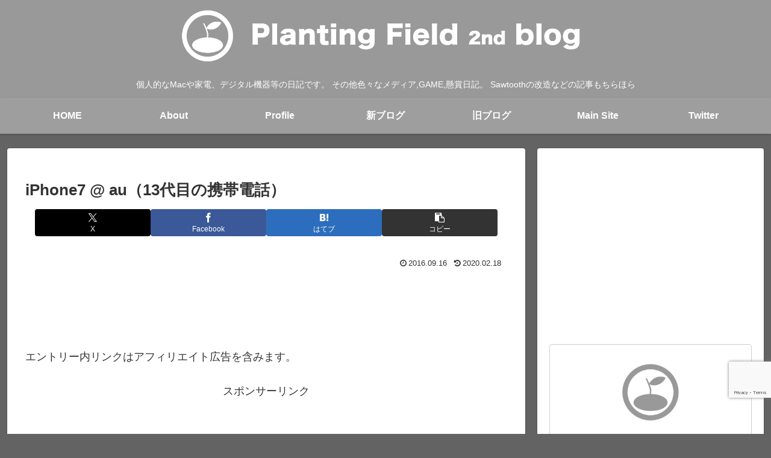

--- FILE ---
content_type: text/html; charset=utf-8
request_url: https://www.google.com/recaptcha/api2/anchor?ar=1&k=6LdwUtsUAAAAADZkgMX8xabmQc8oZCYGNNl8Rjm9&co=aHR0cHM6Ly9tYWMucGxhbnRpbmctZmllbGQuY29tOjQ0Mw..&hl=en&v=N67nZn4AqZkNcbeMu4prBgzg&size=invisible&anchor-ms=20000&execute-ms=30000&cb=izvdbfx6kg5
body_size: 48732
content:
<!DOCTYPE HTML><html dir="ltr" lang="en"><head><meta http-equiv="Content-Type" content="text/html; charset=UTF-8">
<meta http-equiv="X-UA-Compatible" content="IE=edge">
<title>reCAPTCHA</title>
<style type="text/css">
/* cyrillic-ext */
@font-face {
  font-family: 'Roboto';
  font-style: normal;
  font-weight: 400;
  font-stretch: 100%;
  src: url(//fonts.gstatic.com/s/roboto/v48/KFO7CnqEu92Fr1ME7kSn66aGLdTylUAMa3GUBHMdazTgWw.woff2) format('woff2');
  unicode-range: U+0460-052F, U+1C80-1C8A, U+20B4, U+2DE0-2DFF, U+A640-A69F, U+FE2E-FE2F;
}
/* cyrillic */
@font-face {
  font-family: 'Roboto';
  font-style: normal;
  font-weight: 400;
  font-stretch: 100%;
  src: url(//fonts.gstatic.com/s/roboto/v48/KFO7CnqEu92Fr1ME7kSn66aGLdTylUAMa3iUBHMdazTgWw.woff2) format('woff2');
  unicode-range: U+0301, U+0400-045F, U+0490-0491, U+04B0-04B1, U+2116;
}
/* greek-ext */
@font-face {
  font-family: 'Roboto';
  font-style: normal;
  font-weight: 400;
  font-stretch: 100%;
  src: url(//fonts.gstatic.com/s/roboto/v48/KFO7CnqEu92Fr1ME7kSn66aGLdTylUAMa3CUBHMdazTgWw.woff2) format('woff2');
  unicode-range: U+1F00-1FFF;
}
/* greek */
@font-face {
  font-family: 'Roboto';
  font-style: normal;
  font-weight: 400;
  font-stretch: 100%;
  src: url(//fonts.gstatic.com/s/roboto/v48/KFO7CnqEu92Fr1ME7kSn66aGLdTylUAMa3-UBHMdazTgWw.woff2) format('woff2');
  unicode-range: U+0370-0377, U+037A-037F, U+0384-038A, U+038C, U+038E-03A1, U+03A3-03FF;
}
/* math */
@font-face {
  font-family: 'Roboto';
  font-style: normal;
  font-weight: 400;
  font-stretch: 100%;
  src: url(//fonts.gstatic.com/s/roboto/v48/KFO7CnqEu92Fr1ME7kSn66aGLdTylUAMawCUBHMdazTgWw.woff2) format('woff2');
  unicode-range: U+0302-0303, U+0305, U+0307-0308, U+0310, U+0312, U+0315, U+031A, U+0326-0327, U+032C, U+032F-0330, U+0332-0333, U+0338, U+033A, U+0346, U+034D, U+0391-03A1, U+03A3-03A9, U+03B1-03C9, U+03D1, U+03D5-03D6, U+03F0-03F1, U+03F4-03F5, U+2016-2017, U+2034-2038, U+203C, U+2040, U+2043, U+2047, U+2050, U+2057, U+205F, U+2070-2071, U+2074-208E, U+2090-209C, U+20D0-20DC, U+20E1, U+20E5-20EF, U+2100-2112, U+2114-2115, U+2117-2121, U+2123-214F, U+2190, U+2192, U+2194-21AE, U+21B0-21E5, U+21F1-21F2, U+21F4-2211, U+2213-2214, U+2216-22FF, U+2308-230B, U+2310, U+2319, U+231C-2321, U+2336-237A, U+237C, U+2395, U+239B-23B7, U+23D0, U+23DC-23E1, U+2474-2475, U+25AF, U+25B3, U+25B7, U+25BD, U+25C1, U+25CA, U+25CC, U+25FB, U+266D-266F, U+27C0-27FF, U+2900-2AFF, U+2B0E-2B11, U+2B30-2B4C, U+2BFE, U+3030, U+FF5B, U+FF5D, U+1D400-1D7FF, U+1EE00-1EEFF;
}
/* symbols */
@font-face {
  font-family: 'Roboto';
  font-style: normal;
  font-weight: 400;
  font-stretch: 100%;
  src: url(//fonts.gstatic.com/s/roboto/v48/KFO7CnqEu92Fr1ME7kSn66aGLdTylUAMaxKUBHMdazTgWw.woff2) format('woff2');
  unicode-range: U+0001-000C, U+000E-001F, U+007F-009F, U+20DD-20E0, U+20E2-20E4, U+2150-218F, U+2190, U+2192, U+2194-2199, U+21AF, U+21E6-21F0, U+21F3, U+2218-2219, U+2299, U+22C4-22C6, U+2300-243F, U+2440-244A, U+2460-24FF, U+25A0-27BF, U+2800-28FF, U+2921-2922, U+2981, U+29BF, U+29EB, U+2B00-2BFF, U+4DC0-4DFF, U+FFF9-FFFB, U+10140-1018E, U+10190-1019C, U+101A0, U+101D0-101FD, U+102E0-102FB, U+10E60-10E7E, U+1D2C0-1D2D3, U+1D2E0-1D37F, U+1F000-1F0FF, U+1F100-1F1AD, U+1F1E6-1F1FF, U+1F30D-1F30F, U+1F315, U+1F31C, U+1F31E, U+1F320-1F32C, U+1F336, U+1F378, U+1F37D, U+1F382, U+1F393-1F39F, U+1F3A7-1F3A8, U+1F3AC-1F3AF, U+1F3C2, U+1F3C4-1F3C6, U+1F3CA-1F3CE, U+1F3D4-1F3E0, U+1F3ED, U+1F3F1-1F3F3, U+1F3F5-1F3F7, U+1F408, U+1F415, U+1F41F, U+1F426, U+1F43F, U+1F441-1F442, U+1F444, U+1F446-1F449, U+1F44C-1F44E, U+1F453, U+1F46A, U+1F47D, U+1F4A3, U+1F4B0, U+1F4B3, U+1F4B9, U+1F4BB, U+1F4BF, U+1F4C8-1F4CB, U+1F4D6, U+1F4DA, U+1F4DF, U+1F4E3-1F4E6, U+1F4EA-1F4ED, U+1F4F7, U+1F4F9-1F4FB, U+1F4FD-1F4FE, U+1F503, U+1F507-1F50B, U+1F50D, U+1F512-1F513, U+1F53E-1F54A, U+1F54F-1F5FA, U+1F610, U+1F650-1F67F, U+1F687, U+1F68D, U+1F691, U+1F694, U+1F698, U+1F6AD, U+1F6B2, U+1F6B9-1F6BA, U+1F6BC, U+1F6C6-1F6CF, U+1F6D3-1F6D7, U+1F6E0-1F6EA, U+1F6F0-1F6F3, U+1F6F7-1F6FC, U+1F700-1F7FF, U+1F800-1F80B, U+1F810-1F847, U+1F850-1F859, U+1F860-1F887, U+1F890-1F8AD, U+1F8B0-1F8BB, U+1F8C0-1F8C1, U+1F900-1F90B, U+1F93B, U+1F946, U+1F984, U+1F996, U+1F9E9, U+1FA00-1FA6F, U+1FA70-1FA7C, U+1FA80-1FA89, U+1FA8F-1FAC6, U+1FACE-1FADC, U+1FADF-1FAE9, U+1FAF0-1FAF8, U+1FB00-1FBFF;
}
/* vietnamese */
@font-face {
  font-family: 'Roboto';
  font-style: normal;
  font-weight: 400;
  font-stretch: 100%;
  src: url(//fonts.gstatic.com/s/roboto/v48/KFO7CnqEu92Fr1ME7kSn66aGLdTylUAMa3OUBHMdazTgWw.woff2) format('woff2');
  unicode-range: U+0102-0103, U+0110-0111, U+0128-0129, U+0168-0169, U+01A0-01A1, U+01AF-01B0, U+0300-0301, U+0303-0304, U+0308-0309, U+0323, U+0329, U+1EA0-1EF9, U+20AB;
}
/* latin-ext */
@font-face {
  font-family: 'Roboto';
  font-style: normal;
  font-weight: 400;
  font-stretch: 100%;
  src: url(//fonts.gstatic.com/s/roboto/v48/KFO7CnqEu92Fr1ME7kSn66aGLdTylUAMa3KUBHMdazTgWw.woff2) format('woff2');
  unicode-range: U+0100-02BA, U+02BD-02C5, U+02C7-02CC, U+02CE-02D7, U+02DD-02FF, U+0304, U+0308, U+0329, U+1D00-1DBF, U+1E00-1E9F, U+1EF2-1EFF, U+2020, U+20A0-20AB, U+20AD-20C0, U+2113, U+2C60-2C7F, U+A720-A7FF;
}
/* latin */
@font-face {
  font-family: 'Roboto';
  font-style: normal;
  font-weight: 400;
  font-stretch: 100%;
  src: url(//fonts.gstatic.com/s/roboto/v48/KFO7CnqEu92Fr1ME7kSn66aGLdTylUAMa3yUBHMdazQ.woff2) format('woff2');
  unicode-range: U+0000-00FF, U+0131, U+0152-0153, U+02BB-02BC, U+02C6, U+02DA, U+02DC, U+0304, U+0308, U+0329, U+2000-206F, U+20AC, U+2122, U+2191, U+2193, U+2212, U+2215, U+FEFF, U+FFFD;
}
/* cyrillic-ext */
@font-face {
  font-family: 'Roboto';
  font-style: normal;
  font-weight: 500;
  font-stretch: 100%;
  src: url(//fonts.gstatic.com/s/roboto/v48/KFO7CnqEu92Fr1ME7kSn66aGLdTylUAMa3GUBHMdazTgWw.woff2) format('woff2');
  unicode-range: U+0460-052F, U+1C80-1C8A, U+20B4, U+2DE0-2DFF, U+A640-A69F, U+FE2E-FE2F;
}
/* cyrillic */
@font-face {
  font-family: 'Roboto';
  font-style: normal;
  font-weight: 500;
  font-stretch: 100%;
  src: url(//fonts.gstatic.com/s/roboto/v48/KFO7CnqEu92Fr1ME7kSn66aGLdTylUAMa3iUBHMdazTgWw.woff2) format('woff2');
  unicode-range: U+0301, U+0400-045F, U+0490-0491, U+04B0-04B1, U+2116;
}
/* greek-ext */
@font-face {
  font-family: 'Roboto';
  font-style: normal;
  font-weight: 500;
  font-stretch: 100%;
  src: url(//fonts.gstatic.com/s/roboto/v48/KFO7CnqEu92Fr1ME7kSn66aGLdTylUAMa3CUBHMdazTgWw.woff2) format('woff2');
  unicode-range: U+1F00-1FFF;
}
/* greek */
@font-face {
  font-family: 'Roboto';
  font-style: normal;
  font-weight: 500;
  font-stretch: 100%;
  src: url(//fonts.gstatic.com/s/roboto/v48/KFO7CnqEu92Fr1ME7kSn66aGLdTylUAMa3-UBHMdazTgWw.woff2) format('woff2');
  unicode-range: U+0370-0377, U+037A-037F, U+0384-038A, U+038C, U+038E-03A1, U+03A3-03FF;
}
/* math */
@font-face {
  font-family: 'Roboto';
  font-style: normal;
  font-weight: 500;
  font-stretch: 100%;
  src: url(//fonts.gstatic.com/s/roboto/v48/KFO7CnqEu92Fr1ME7kSn66aGLdTylUAMawCUBHMdazTgWw.woff2) format('woff2');
  unicode-range: U+0302-0303, U+0305, U+0307-0308, U+0310, U+0312, U+0315, U+031A, U+0326-0327, U+032C, U+032F-0330, U+0332-0333, U+0338, U+033A, U+0346, U+034D, U+0391-03A1, U+03A3-03A9, U+03B1-03C9, U+03D1, U+03D5-03D6, U+03F0-03F1, U+03F4-03F5, U+2016-2017, U+2034-2038, U+203C, U+2040, U+2043, U+2047, U+2050, U+2057, U+205F, U+2070-2071, U+2074-208E, U+2090-209C, U+20D0-20DC, U+20E1, U+20E5-20EF, U+2100-2112, U+2114-2115, U+2117-2121, U+2123-214F, U+2190, U+2192, U+2194-21AE, U+21B0-21E5, U+21F1-21F2, U+21F4-2211, U+2213-2214, U+2216-22FF, U+2308-230B, U+2310, U+2319, U+231C-2321, U+2336-237A, U+237C, U+2395, U+239B-23B7, U+23D0, U+23DC-23E1, U+2474-2475, U+25AF, U+25B3, U+25B7, U+25BD, U+25C1, U+25CA, U+25CC, U+25FB, U+266D-266F, U+27C0-27FF, U+2900-2AFF, U+2B0E-2B11, U+2B30-2B4C, U+2BFE, U+3030, U+FF5B, U+FF5D, U+1D400-1D7FF, U+1EE00-1EEFF;
}
/* symbols */
@font-face {
  font-family: 'Roboto';
  font-style: normal;
  font-weight: 500;
  font-stretch: 100%;
  src: url(//fonts.gstatic.com/s/roboto/v48/KFO7CnqEu92Fr1ME7kSn66aGLdTylUAMaxKUBHMdazTgWw.woff2) format('woff2');
  unicode-range: U+0001-000C, U+000E-001F, U+007F-009F, U+20DD-20E0, U+20E2-20E4, U+2150-218F, U+2190, U+2192, U+2194-2199, U+21AF, U+21E6-21F0, U+21F3, U+2218-2219, U+2299, U+22C4-22C6, U+2300-243F, U+2440-244A, U+2460-24FF, U+25A0-27BF, U+2800-28FF, U+2921-2922, U+2981, U+29BF, U+29EB, U+2B00-2BFF, U+4DC0-4DFF, U+FFF9-FFFB, U+10140-1018E, U+10190-1019C, U+101A0, U+101D0-101FD, U+102E0-102FB, U+10E60-10E7E, U+1D2C0-1D2D3, U+1D2E0-1D37F, U+1F000-1F0FF, U+1F100-1F1AD, U+1F1E6-1F1FF, U+1F30D-1F30F, U+1F315, U+1F31C, U+1F31E, U+1F320-1F32C, U+1F336, U+1F378, U+1F37D, U+1F382, U+1F393-1F39F, U+1F3A7-1F3A8, U+1F3AC-1F3AF, U+1F3C2, U+1F3C4-1F3C6, U+1F3CA-1F3CE, U+1F3D4-1F3E0, U+1F3ED, U+1F3F1-1F3F3, U+1F3F5-1F3F7, U+1F408, U+1F415, U+1F41F, U+1F426, U+1F43F, U+1F441-1F442, U+1F444, U+1F446-1F449, U+1F44C-1F44E, U+1F453, U+1F46A, U+1F47D, U+1F4A3, U+1F4B0, U+1F4B3, U+1F4B9, U+1F4BB, U+1F4BF, U+1F4C8-1F4CB, U+1F4D6, U+1F4DA, U+1F4DF, U+1F4E3-1F4E6, U+1F4EA-1F4ED, U+1F4F7, U+1F4F9-1F4FB, U+1F4FD-1F4FE, U+1F503, U+1F507-1F50B, U+1F50D, U+1F512-1F513, U+1F53E-1F54A, U+1F54F-1F5FA, U+1F610, U+1F650-1F67F, U+1F687, U+1F68D, U+1F691, U+1F694, U+1F698, U+1F6AD, U+1F6B2, U+1F6B9-1F6BA, U+1F6BC, U+1F6C6-1F6CF, U+1F6D3-1F6D7, U+1F6E0-1F6EA, U+1F6F0-1F6F3, U+1F6F7-1F6FC, U+1F700-1F7FF, U+1F800-1F80B, U+1F810-1F847, U+1F850-1F859, U+1F860-1F887, U+1F890-1F8AD, U+1F8B0-1F8BB, U+1F8C0-1F8C1, U+1F900-1F90B, U+1F93B, U+1F946, U+1F984, U+1F996, U+1F9E9, U+1FA00-1FA6F, U+1FA70-1FA7C, U+1FA80-1FA89, U+1FA8F-1FAC6, U+1FACE-1FADC, U+1FADF-1FAE9, U+1FAF0-1FAF8, U+1FB00-1FBFF;
}
/* vietnamese */
@font-face {
  font-family: 'Roboto';
  font-style: normal;
  font-weight: 500;
  font-stretch: 100%;
  src: url(//fonts.gstatic.com/s/roboto/v48/KFO7CnqEu92Fr1ME7kSn66aGLdTylUAMa3OUBHMdazTgWw.woff2) format('woff2');
  unicode-range: U+0102-0103, U+0110-0111, U+0128-0129, U+0168-0169, U+01A0-01A1, U+01AF-01B0, U+0300-0301, U+0303-0304, U+0308-0309, U+0323, U+0329, U+1EA0-1EF9, U+20AB;
}
/* latin-ext */
@font-face {
  font-family: 'Roboto';
  font-style: normal;
  font-weight: 500;
  font-stretch: 100%;
  src: url(//fonts.gstatic.com/s/roboto/v48/KFO7CnqEu92Fr1ME7kSn66aGLdTylUAMa3KUBHMdazTgWw.woff2) format('woff2');
  unicode-range: U+0100-02BA, U+02BD-02C5, U+02C7-02CC, U+02CE-02D7, U+02DD-02FF, U+0304, U+0308, U+0329, U+1D00-1DBF, U+1E00-1E9F, U+1EF2-1EFF, U+2020, U+20A0-20AB, U+20AD-20C0, U+2113, U+2C60-2C7F, U+A720-A7FF;
}
/* latin */
@font-face {
  font-family: 'Roboto';
  font-style: normal;
  font-weight: 500;
  font-stretch: 100%;
  src: url(//fonts.gstatic.com/s/roboto/v48/KFO7CnqEu92Fr1ME7kSn66aGLdTylUAMa3yUBHMdazQ.woff2) format('woff2');
  unicode-range: U+0000-00FF, U+0131, U+0152-0153, U+02BB-02BC, U+02C6, U+02DA, U+02DC, U+0304, U+0308, U+0329, U+2000-206F, U+20AC, U+2122, U+2191, U+2193, U+2212, U+2215, U+FEFF, U+FFFD;
}
/* cyrillic-ext */
@font-face {
  font-family: 'Roboto';
  font-style: normal;
  font-weight: 900;
  font-stretch: 100%;
  src: url(//fonts.gstatic.com/s/roboto/v48/KFO7CnqEu92Fr1ME7kSn66aGLdTylUAMa3GUBHMdazTgWw.woff2) format('woff2');
  unicode-range: U+0460-052F, U+1C80-1C8A, U+20B4, U+2DE0-2DFF, U+A640-A69F, U+FE2E-FE2F;
}
/* cyrillic */
@font-face {
  font-family: 'Roboto';
  font-style: normal;
  font-weight: 900;
  font-stretch: 100%;
  src: url(//fonts.gstatic.com/s/roboto/v48/KFO7CnqEu92Fr1ME7kSn66aGLdTylUAMa3iUBHMdazTgWw.woff2) format('woff2');
  unicode-range: U+0301, U+0400-045F, U+0490-0491, U+04B0-04B1, U+2116;
}
/* greek-ext */
@font-face {
  font-family: 'Roboto';
  font-style: normal;
  font-weight: 900;
  font-stretch: 100%;
  src: url(//fonts.gstatic.com/s/roboto/v48/KFO7CnqEu92Fr1ME7kSn66aGLdTylUAMa3CUBHMdazTgWw.woff2) format('woff2');
  unicode-range: U+1F00-1FFF;
}
/* greek */
@font-face {
  font-family: 'Roboto';
  font-style: normal;
  font-weight: 900;
  font-stretch: 100%;
  src: url(//fonts.gstatic.com/s/roboto/v48/KFO7CnqEu92Fr1ME7kSn66aGLdTylUAMa3-UBHMdazTgWw.woff2) format('woff2');
  unicode-range: U+0370-0377, U+037A-037F, U+0384-038A, U+038C, U+038E-03A1, U+03A3-03FF;
}
/* math */
@font-face {
  font-family: 'Roboto';
  font-style: normal;
  font-weight: 900;
  font-stretch: 100%;
  src: url(//fonts.gstatic.com/s/roboto/v48/KFO7CnqEu92Fr1ME7kSn66aGLdTylUAMawCUBHMdazTgWw.woff2) format('woff2');
  unicode-range: U+0302-0303, U+0305, U+0307-0308, U+0310, U+0312, U+0315, U+031A, U+0326-0327, U+032C, U+032F-0330, U+0332-0333, U+0338, U+033A, U+0346, U+034D, U+0391-03A1, U+03A3-03A9, U+03B1-03C9, U+03D1, U+03D5-03D6, U+03F0-03F1, U+03F4-03F5, U+2016-2017, U+2034-2038, U+203C, U+2040, U+2043, U+2047, U+2050, U+2057, U+205F, U+2070-2071, U+2074-208E, U+2090-209C, U+20D0-20DC, U+20E1, U+20E5-20EF, U+2100-2112, U+2114-2115, U+2117-2121, U+2123-214F, U+2190, U+2192, U+2194-21AE, U+21B0-21E5, U+21F1-21F2, U+21F4-2211, U+2213-2214, U+2216-22FF, U+2308-230B, U+2310, U+2319, U+231C-2321, U+2336-237A, U+237C, U+2395, U+239B-23B7, U+23D0, U+23DC-23E1, U+2474-2475, U+25AF, U+25B3, U+25B7, U+25BD, U+25C1, U+25CA, U+25CC, U+25FB, U+266D-266F, U+27C0-27FF, U+2900-2AFF, U+2B0E-2B11, U+2B30-2B4C, U+2BFE, U+3030, U+FF5B, U+FF5D, U+1D400-1D7FF, U+1EE00-1EEFF;
}
/* symbols */
@font-face {
  font-family: 'Roboto';
  font-style: normal;
  font-weight: 900;
  font-stretch: 100%;
  src: url(//fonts.gstatic.com/s/roboto/v48/KFO7CnqEu92Fr1ME7kSn66aGLdTylUAMaxKUBHMdazTgWw.woff2) format('woff2');
  unicode-range: U+0001-000C, U+000E-001F, U+007F-009F, U+20DD-20E0, U+20E2-20E4, U+2150-218F, U+2190, U+2192, U+2194-2199, U+21AF, U+21E6-21F0, U+21F3, U+2218-2219, U+2299, U+22C4-22C6, U+2300-243F, U+2440-244A, U+2460-24FF, U+25A0-27BF, U+2800-28FF, U+2921-2922, U+2981, U+29BF, U+29EB, U+2B00-2BFF, U+4DC0-4DFF, U+FFF9-FFFB, U+10140-1018E, U+10190-1019C, U+101A0, U+101D0-101FD, U+102E0-102FB, U+10E60-10E7E, U+1D2C0-1D2D3, U+1D2E0-1D37F, U+1F000-1F0FF, U+1F100-1F1AD, U+1F1E6-1F1FF, U+1F30D-1F30F, U+1F315, U+1F31C, U+1F31E, U+1F320-1F32C, U+1F336, U+1F378, U+1F37D, U+1F382, U+1F393-1F39F, U+1F3A7-1F3A8, U+1F3AC-1F3AF, U+1F3C2, U+1F3C4-1F3C6, U+1F3CA-1F3CE, U+1F3D4-1F3E0, U+1F3ED, U+1F3F1-1F3F3, U+1F3F5-1F3F7, U+1F408, U+1F415, U+1F41F, U+1F426, U+1F43F, U+1F441-1F442, U+1F444, U+1F446-1F449, U+1F44C-1F44E, U+1F453, U+1F46A, U+1F47D, U+1F4A3, U+1F4B0, U+1F4B3, U+1F4B9, U+1F4BB, U+1F4BF, U+1F4C8-1F4CB, U+1F4D6, U+1F4DA, U+1F4DF, U+1F4E3-1F4E6, U+1F4EA-1F4ED, U+1F4F7, U+1F4F9-1F4FB, U+1F4FD-1F4FE, U+1F503, U+1F507-1F50B, U+1F50D, U+1F512-1F513, U+1F53E-1F54A, U+1F54F-1F5FA, U+1F610, U+1F650-1F67F, U+1F687, U+1F68D, U+1F691, U+1F694, U+1F698, U+1F6AD, U+1F6B2, U+1F6B9-1F6BA, U+1F6BC, U+1F6C6-1F6CF, U+1F6D3-1F6D7, U+1F6E0-1F6EA, U+1F6F0-1F6F3, U+1F6F7-1F6FC, U+1F700-1F7FF, U+1F800-1F80B, U+1F810-1F847, U+1F850-1F859, U+1F860-1F887, U+1F890-1F8AD, U+1F8B0-1F8BB, U+1F8C0-1F8C1, U+1F900-1F90B, U+1F93B, U+1F946, U+1F984, U+1F996, U+1F9E9, U+1FA00-1FA6F, U+1FA70-1FA7C, U+1FA80-1FA89, U+1FA8F-1FAC6, U+1FACE-1FADC, U+1FADF-1FAE9, U+1FAF0-1FAF8, U+1FB00-1FBFF;
}
/* vietnamese */
@font-face {
  font-family: 'Roboto';
  font-style: normal;
  font-weight: 900;
  font-stretch: 100%;
  src: url(//fonts.gstatic.com/s/roboto/v48/KFO7CnqEu92Fr1ME7kSn66aGLdTylUAMa3OUBHMdazTgWw.woff2) format('woff2');
  unicode-range: U+0102-0103, U+0110-0111, U+0128-0129, U+0168-0169, U+01A0-01A1, U+01AF-01B0, U+0300-0301, U+0303-0304, U+0308-0309, U+0323, U+0329, U+1EA0-1EF9, U+20AB;
}
/* latin-ext */
@font-face {
  font-family: 'Roboto';
  font-style: normal;
  font-weight: 900;
  font-stretch: 100%;
  src: url(//fonts.gstatic.com/s/roboto/v48/KFO7CnqEu92Fr1ME7kSn66aGLdTylUAMa3KUBHMdazTgWw.woff2) format('woff2');
  unicode-range: U+0100-02BA, U+02BD-02C5, U+02C7-02CC, U+02CE-02D7, U+02DD-02FF, U+0304, U+0308, U+0329, U+1D00-1DBF, U+1E00-1E9F, U+1EF2-1EFF, U+2020, U+20A0-20AB, U+20AD-20C0, U+2113, U+2C60-2C7F, U+A720-A7FF;
}
/* latin */
@font-face {
  font-family: 'Roboto';
  font-style: normal;
  font-weight: 900;
  font-stretch: 100%;
  src: url(//fonts.gstatic.com/s/roboto/v48/KFO7CnqEu92Fr1ME7kSn66aGLdTylUAMa3yUBHMdazQ.woff2) format('woff2');
  unicode-range: U+0000-00FF, U+0131, U+0152-0153, U+02BB-02BC, U+02C6, U+02DA, U+02DC, U+0304, U+0308, U+0329, U+2000-206F, U+20AC, U+2122, U+2191, U+2193, U+2212, U+2215, U+FEFF, U+FFFD;
}

</style>
<link rel="stylesheet" type="text/css" href="https://www.gstatic.com/recaptcha/releases/N67nZn4AqZkNcbeMu4prBgzg/styles__ltr.css">
<script nonce="tRA7ymEcIWnF9Gqu3emB3Q" type="text/javascript">window['__recaptcha_api'] = 'https://www.google.com/recaptcha/api2/';</script>
<script type="text/javascript" src="https://www.gstatic.com/recaptcha/releases/N67nZn4AqZkNcbeMu4prBgzg/recaptcha__en.js" nonce="tRA7ymEcIWnF9Gqu3emB3Q">
      
    </script></head>
<body><div id="rc-anchor-alert" class="rc-anchor-alert"></div>
<input type="hidden" id="recaptcha-token" value="[base64]">
<script type="text/javascript" nonce="tRA7ymEcIWnF9Gqu3emB3Q">
      recaptcha.anchor.Main.init("[\x22ainput\x22,[\x22bgdata\x22,\x22\x22,\[base64]/[base64]/[base64]/MjU1OlQ/NToyKSlyZXR1cm4gZmFsc2U7cmV0dXJuISgoYSg0MyxXLChZPWUoKFcuQkI9ZCxUKT83MDo0MyxXKSxXLk4pKSxXKS5sLnB1c2goW0RhLFksVD9kKzE6ZCxXLlgsVy5qXSksVy5MPW5sLDApfSxubD1GLnJlcXVlc3RJZGxlQ2FsbGJhY2s/[base64]/[base64]/[base64]/[base64]/WVtTKytdPVc6KFc8MjA0OD9ZW1MrK109Vz4+NnwxOTI6KChXJjY0NTEyKT09NTUyOTYmJmQrMTxULmxlbmd0aCYmKFQuY2hhckNvZGVBdChkKzEpJjY0NTEyKT09NTYzMjA/[base64]/[base64]/[base64]/[base64]/bmV3IGdbWl0oTFswXSk6RD09Mj9uZXcgZ1taXShMWzBdLExbMV0pOkQ9PTM/bmV3IGdbWl0oTFswXSxMWzFdLExbMl0pOkQ9PTQ/[base64]/[base64]\x22,\[base64]\x22,\x22w5Jjwo3CjhZuOH5pw59dwpJ/[base64]/DlMKmPHAPw5nCtMOUw5kmXg9dbG/ClTJvw67CnMKPUnzClnVhPQrDtW3DgMKdMSRyKVjDqmpsw7wiwpbCmsONwrPDk2TDrcKVNMOnw7TCngo/wr/CpHTDuVAbQknDsTt/wrMWOsONw70gw698wqgtw6s4w65GHMKZw7waw7TDkyUzLxLCi8KWZ8OSPcOPw6szJcO7XT/Cv1UPwqfCjjvDjVZ9wqcPw48VDCE3EwzDpCTDmsOYLcO6QxfDr8KYw5VjIyhIw7PCnsKlRSzDsyNgw7rDncKYwovCgsKBV8KTc0lTWQZTwrgcwrJAw55pwobCk0jDo1nDiwhtw4/DsGs4w4pIbUxTw5rCri7DuMK8Ny5dEGLDkWPCj8KqKlrCucOVw4RGEBwfwrwXf8K2HMKVwp1Iw6YUWsO0YcKPwpdAwr3CnlnCmsKuwrEAUMK/[base64]/Ct1/CnsKaOVnCjkrCtgpywqnDgULCicOjwovCrjhfRMKwR8K3w79NWsKsw7MWacKPwo/CigNhYAUXGEHDkgJ7woQWXUIeRSMkw50MwrXDtxFfJ8OeZBfDjz3CnHzDk8KSYcKAw7RBVTEuwqQba2klRsOZf3MlwrLDgTBtwo1HV8KHCRcwAcOww5HDksOOwrbDgMONZsOuwoAYTcKWw6vDpsOjwrfDj1kBYCDDsEkpwqXCjW3DoRo3wpYkGsO/wrHDnMOqw5fChcOeC2LDjig/w7rDvcOQAcO1w7kww57Dn03DjAvDnVPCv2VbXsO1WBvDiSJvw4rDjnYGwq5sw7gwL0vDksOMEsKTW8KrSMOZQMKZcsOSbz5MKMK7RcOwQWdkw6jCiijComnCiAbCi1DDkUZ2w6YkHsOoUHE2wp/[base64]/ChXTDkmvDm8O4HjENfcK6w7Ruw5XDqnDDscOnNcKHeSbDlEjDncKmGcOKAlgMw4g2WMOnwpYtL8O9KhIvwp/Co8KVwrJSw7R+Un/DlmUUwpLDtsKzwpbDlMKowoN/QxjCmsKMFUA9wonCkcKWIgk6BMOqwrTCsDLDo8OLZloEw6bCnsO5EMOkYWXCrsO4wrjDvcKRw6XDgVAjw4dEdTxow693f3IyM1PDq8ORAH3CixDCpGHDtsOpPlPCs8KqOBzCi3HCu3pDDMOMwpnCg1jDjWYJTmvDhl/DmcK6w6AnGkAjbcOMR8KLwqrCksOJDDTDqDHDtcOVE8O/wr7DnMKpTm/Ds1jDsVFswqjCgMOaIcOaIhlne0XCkcKDC8OeKMOHOyrCmcKhHsKFcy/DmwrDgcOaNcKjwoZ7wpfCpcODw4/[base64]/[base64]/CvMKQwrzDsMOcd8Ohwr0AZWHDt8O6YcO5PsKrcMKowpHCmS7Dl8Kdw6XCrwpXKmNfw55jSRTCl8O1DnVJLX9Cw7IHw77CjsOnKzDCnMOWTGTDpcO4wpfChEfCiMKHasKDUMKwwoJnwrEGw5/DnCTCuljCi8KGw5V0dldbBcKNwrrDulTDu8K8IhjDm0McwrPCksOlwqQywpXCpsOpwqHDpS/[base64]/DlXp3PcKpXizCpX7DryXCkSzDsRHDpMKCw7jDsh1RwrQ5GMOFwrnCpmbCr8OQUsOpw4bDgQgWRGnCnMO6wpvDk28KGG3Dm8KkUcKFw55Cwq/DpcKrcHXCh0zDrzXCncKewoTDtWRRWMOkIsOOMsKKwr5xwp/CggnDqMOtw5c4L8K3eMKlT8K/Q8O4w4p4w6Z4wp1eVMKmwo3DicKGw4t+wpXDp8Olw4t6wr88woELw6LDhW1Iw6M6w4bDlcKWw5/CkG/CsUnCgz3DmFvDnMOswoLDisKhwpBdLwgCGEBAfXLCoyjDk8OuwqnDm8OfQ8Opw5koLn/CvmExDQPDiFJgZMOTH8KPeB7CvHTDiQrCsTDDqxLCv8OfJVNdw5PCs8OVD2HCh8KNSsKXwr1ywr/CkcOqwpLCqMO2w6/Cq8OhUsK2W3jDrMK/ZXBXw4nDgCPClMKBEsKhwo5Hwo/[base64]/CvmbCkcKgZMOfZsKBIUrCisKHQcO2SsKtC8OnwqfDoyfDp0IrSMOAwqXCrj3DtD88woLDjsOMw5zCvsKbEnrCksOJwrgowoPDqsOZw6TDs1DDssKGwrLDpRTDscK1w6bDjk/DjsK1cD3CoMKSwoPDiE3DhBHDpRpww4tzKcO4SMOBwpHCpzLCi8OSw5dYdcK7wr3CksK3Q2AQwrnDlWnClMKnwqZ3wpEvPsKCJMKeK8O5Wg8WwqFQDMOFwo/[base64]/Cn8K9e0Ngw5TDh8OqwpfCnDwASMO3w6PCnQ5Gwr7DicKIw7rDq8OLwoDDrMOfPMO6wonCgEnDoXnDujAdw5ZPwqbChF1rwrvDgsKDw7HDhytSARNfDsOrZ8KRZ8OvGMK8ewkUwopIwpQTwpthCmvDt08/A8KodsKGw5syw7TDhcKEOBHDpWUewoBFwpTCgAhhwodXw65EC0fDkQRkJl9Jw43Dm8OHDcKMMEzDhMOswpZhw5zDncOOLsK7wphjw7wxG04Qw4x/[base64]/w4bDpsO9woLDscOZwoIFf04aY8Kzw5IsaFZUHGBaN1TDncKswowZK8K0w5pvWMKZV2/[base64]/DmHExwrXCjmNUwpQ3w6kdw77Dn8K/w6LDmlHCtELDh8OpM3XDpBjChMOrC09/[base64]/[base64]/DsX/CqRrCgMOYw4bDsQXCnCzCiMOuwr0Fw5xUwqEZwpjCo8K+wrXCmTlbw6x/WG7DncKRwos2aHZDJ35dVjzDisKSTXMYFT8TZMOlLMKPUMOxXTnClMOPDRDDhsK3LcKww4DDmjwqCRtCw7sUfcKow6/CgzdaUcO4bjXDqsOywo9jw6IlEsORJQLDmTvDlXw0w4d4w6fDvcKKwpbCglZECGJcZsO2IcOnJ8OLw6TDvgtWwofCoMORa3EbcMO9TMOkwrDDo8K8HC/[base64]/[base64]/wr3CjsOWLyjDqsKywpd1DsO0ER/DkxHDjsKlw7jChTDCvsK/AzrDgSDCmiNKcsOQw5MAw60mw6sEwoR5woZ+Y3psWlJSKsK3w5/DiMO3W23CuXzCpcOow4RUwp3ClsKqJz3CrGd3U8OoJsOgIDvDsygDZ8OqCjbCiUfDtXw/[base64]/CvMO8wp8ywrt4wqbCinzCpMOpFw7CqmRrTcOHPDDDgQRAYsKNwqU3bHo8BcKsw550fcKgHcOnQ2IDHA3Cg8OVU8KedX3CosKFBmnCgF/CjgwIwrPCg0k9ZMOfwq/DmyYPDjsYw6fDjcOXOCl2I8KJC8KowoTDvHPDlMOvHcOzw6VhwpHCt8KSw6/DkGDDp2PCoMOJw6bDuhXCoHbCtcKZw54cw4B8wrFqeBFtw4XDpMKow5wSwoPDmcKkcMOAwrtjBsOSwqshE37DpUVdw7ZFw5oaw5U5wo7ChcO2IGbCoGbDoyDCuA7DnMKZwq7Cs8OJWMO0JsOOano/[base64]/Cm2RqYH/Dp8KmwpFbBMKlw4zDucK8KlXCsCHCjcOmEcK/[base64]/CqsKPTsKRMUXCuBPCsjgRDMK1w5DDs8Oaw5INw4c8I8OPw6VZZ2nDvyZsaMOKK8KFCiMCw6Q0QsOWBcOgwpLDl8KYwrFPRAXCgsOwwqTDmjfDowrDkMO2UsKawrvDhCPDpTPDr0zCtnQ5w7E9VMO5w5rCgsOQw4Ynw5zDlsK8TQxLwrtoW8K7In93woh7w7/DuGUDVxHCv2rCt8Kdw6cdIsO6woZrw4xdw7jCgcKmDX9Gw6jCkWweLsKOEsKKC8OewpnCr38CbsKYwqHDrMO+Blcmw5zDqMO1w4FHcMKXw4TCszU6SnvDohDDjsOHw5Iow7nDnMKZwozDoBjDqU7CjQ/Dk8KZwq5Lw6ZnUMK+woR/[base64]/ChMOZMDLCmUjDhgs2LFtiw5gVHMOoNMKgw5rDu1XDkXLDiAF8dFgDwro4XMO5woxBw4wMGH1AO8OQXETCm8OnRkEkwrLDmGnCmHTDjS7Co1R6WkwYw6Bsw4nDhGLCqFPCqsO0w7k+wp/CjkAHGBFDwo7Co2IOMThkLTbCksOfwo88wpwiw5s6bsKRBMKVwpwbwpYZWH7DhMOpw7NCw43CtxIowqUPRcKaw6HDn8KDQMKBFkjCvMOUw4jDjH54ZWsxwqMkGcKUGcKZWB3Co8OCw6jDlsKhWMO4MkQhG1VOwqLCuz8tw47Do0fDgH42woTCmcOpw7HDj2nDssK/HFMmFcKrw4DDrFRSwr3DmMOwwo/[base64]/ChEkqw7XCpsOYwqYZwrxZG8OLw5QjAsOFREcMwpTDncK1w5hPw4tJwqPCk8KPY8OGDsOMIMKWXcKFw4UuaRbDh0HCssK/w6ckYMK5bMKQJh7DoMK3wpERwrzCkwbDplzCocKfw6p7w4UkYsK+wrHDvsOXWMKnRsKzwo7Ci2wMw6BASQNswpc0wp0swosbcAwkwrjCkAYaW8KKwqdBwrnDly/Cj080ZXHCnHbCtsOMw6NBwoPCv0vCrMOlwr7DksO2fC8Fwp3CpcKuDMOMw7nCgUzCtk3ChMOOwojCtsKya3/DhHvCu3fDgMKvNMOnUHxHdXcfwqjCoylLwr3Dl8OaRcKyw7TDsmw/w5VpLcOkwo1EP29rKwDDvnLCkEN0YMO4w6l6RsKuwq8zRAzCkGoVw6LDj8KkBsOefsK5K8OVwpjCp8K/w4tvwpxCQcOKcQjDr09kw6fCvBXCsSgMw6ZaB8ONwo4/[base64]/[base64]/w7UwwrIqw7wMwo5BwqTCszzDhHlyOBhETTTDksKXQcOPR3zCp8Ksw5QyIx8jLcO9wpdAVXo0wqUeEMKBwrgzCSXCg2/Ck8K/[base64]/DucOxw6vDnsOvw4fCj8OewpwxBwtxJSfDmzcqw4IAwohEW1xfN07DssO9w5fCtV/CrMO0PS/[base64]/Ciw1ZZsOJBMKsbcO9w7UfVgfDgMONwp/DrsKgw77CmATCmR3DvCvCp0TCmx7CgsOzwovDlmXCmD1qa8KKwpvCmhbCtxvDvE0xw7I/w6DDu8KIw63DiiQgdcOvw7PDucKNZsONwpvDgsKUw5LCvwBXw5RHwoBtw796wo/DtipWw75eKXvDmMOrOTLDo0TDkcOZMsOrw5BBw7ocPsKuwqPDp8OIBFDCqmQRQWHCkQB+wqEUw7jDsFA+OCfCi2cpIMKuEGlJw59BCAFzwrjDvMKzBE88wrxUwpxEw4koJsK1XsOYw5rCmsKIwrrCqcO2w45JwpnCuQBPwr7DkgPCksKhHj/CvEDDicONCsOMKzwZw4RUwpBQOE/CkgRgwo0zw6doWlUjWMOYLsOgYMKmF8ONw4Jqw53CrMO+SVbDkj5ewqoNEcK9w6jDp1tDd1bDpQXDrEdqw67Djy5xXMKIDBDCukPCkiRKTT/Di8OLw6xhK8KQecKCwpF1wpEKwooYIj93wqnDrsKkwrTCiUpAwp3DqWMnGzl+DsO7woXDsWXChXEYwr7DqxFNQgc/LcO9SlPCksKuwrfDpcKpX0/DoBJmLcK9wqIPSkfCvsKswpwIOU8wQcKvw4jDgTPCtcO0wqQMWhvCghlVw61Kw6dhCsO0ISfDtVvDhcOKwr4kw4gGL0/DhMOxUTfDpsOtw7rClMKmVihlPsKNwq3DinkvTkx7wq1QBynDpEfCmjtzYsO7w5oDw6DDu3jDr2TDpAvDi3nDjxnDh8Kaf8KqSRgNw4ApERl3w6wUwr0EKcKCbT8UaQYiQBVUwqnDiEzCjCHCl8O/wqIqw7oswq/DncKbw4ZacsOiwrnDtsOUAizCo1LDgcK2w6cpw7QPw5RuB2TCt10Lw6QUeS/Cs8O0OcKqaGXDsEI/PcOIwrdgaSUkOcOaw4zCgiY3woPDoMKHw5XDhMO7HQFDZcK5worCh8OyYAnCtsOmw5TCuijChMOCwrrCtMKPwrBTLB7CnsKBG8OWfjrCg8KhwrjCkRcCw4nDiXoPwqvCgSU6wq7CkMKrwoB2w5tfwozDgcKDYsOLwobDqzVJw5sywr1WwprDtMKuw4MtwrFlFMO/Yn3DiFzDu8O/[base64]/DiGA1w6nDq8OGZHBJcMOBQWfDrMKHwqpew6PDksKZwr4MwrzDpF15w4NJw6sUwpsVQD7CuiPCm3/ClhbCt8Odc0DCnFFMbMKqSDrCnMOww44KOjNKU1F5E8Okw7/[base64]/wp/DtWMNGMOWUMOdIsO5XUXCmUnDpTl1w7TDpx3CvgAoX3bDqcK0D8OucB3Dm09RGcKawp9sAxvCkXxVw4huw7HCm8ORwr1fXG7CtT/CuixNw4LCkREMwrDCnFdHwozCl0F5w6PCqh4ow7chw6ICwqA1w5NGw608NsKpwrzDuWvCpMO6JMOVQsKZwqHCrTJeSmsPZMKew4bCpsO1G8OMwpt9woMTDT9cw4DCv2AQw5/CsRlfw7nCtUpNw7g8w5jDoDMPwq9Xw7TCkcKPX2LDtjkMbMOxEsOIwrDCocOENSACFcKiw5DCmBrClsKfw4/DsMK4f8KiTG4ceXIpw7jCiE0iw5/ChMKAwqpewoEqw7vCiQXCkMKSaMKjwqcrKB06VcO5wqlQwpvCosOtw5NCNMKbI8OJbDXDpMKlw7LDvC3DoMKKdsOdIcKBLW0UWDI3w411w6Vbw4HDgzLClzEQU8O6UjbDjl1UBsOCw5/Dh01Owo/DlBI4dhXChVXDnGlXw4J6S8ONSTRhwpQLAA03wp3CtRTDq8ORw51PNcOUA8ODTcK4w6clDsKhw7DDocO4YMKAw7LCh8O2FlTDscKrw7k4AlTChjfDuS9cFcK4dhE/w4fClmnCjMOxPzTCkgp9w4ITw7fCqMKNw4fDocK/XgrCl3zDocKlw4/CmsO4QMOcw6EewqjDpsKDFVU5bwAJTcKnw7HCgnfDqh7CrSFtwqF/wqDDk8OpVsOIFgPCr1MJPcOPwrLCh3pASi4rwqTCvzZDwoR9aWLCowfCrWFYEMKAw7fCnMOrw7Q6X0LDusOLw53CisOxDsO6UsONScKJw5PDolLDgirDj8O+S8OcCCvDrC9GF8KLw6h5O8KjwrAYB8Osw4x6wpQKGsO8woXCosKIfSpww6PDlMK7XD/Du0jDu8OFBxHCmToXGl5Lw4vCq2vDgAbDvw0neRXCvBLCihtaRBMtw7bDosOrR0fCg2JXETRKVcOlw6nDi2p/w5EHw58ywpsHwrzCssKuFhbCisKvwoU0w4DDnEk8wqVZGVIRE0vCpGjDoQA7w6IybsO0GFQpw6XCs8KKwqjDoSddD8Oaw7NuQ0Mxw7rCucKwwrTCmsOGw63Co8OEw7XDl8KxUWtJwpfCmSZ6OFbDscONBsK8w6/[base64]/DlFHDkMKNw5DCpsKpfGfChmgcXMO2wr3DqcKZwp9zOSY4Kh3CsD5Nwo3ClXE6w5DCs8Ocw5HCj8Oaw6nDuUHDsMKow6LDpzLCs1rCr8OQFwR/[base64]/CsMOtVXYXwpAIO8KdEmBIT8OSwrtHYsKsw5/CnVnCqcK+wqYqw6VQGsOfw499RHI8eCZTw40aU1LDkDonw5DDuMKvcF8oYMKZAcK6RRRdw7PCoX96UQx8H8KXwpTCqB4xw7J2w7p+RkXDiFPCq8KSMcKiwrrDrMOYwoPDq8OGNwDDqMKKTC/Dn8OewqhbwqrDpsK8wodmQ8OswoNFwpIqwpnDiUknw642S8OuwpxWL8OBw7jCqcOpw5s3wr/DkcOKWsKcw5ZVwqHCmQgAJsOTw403w6bCsyXCjWDDsDAcwrNJQnbCjFHDnQYSw6PCnsOMbBxjw7NFMVTCmcOpw4/CuB/DuzLDrTDCt8Oww7t8w6JWw5fCtm3CgcKuS8Kfw4M+ZHAKw48ywr92f21PRcKow4Jcwr7DihA4wpLCh3HCg3TCiD94wq3ChsOmw7bCjiNswpBow7Z0ScOhwo3CvcKHwr/CnsKicB0nwr3CusK9RTbDlMOqw4gDw7/DrsKRw49TaH/Dl8KLYgzClsKUwrxYZw9dw5NwJMOlw7zCnMOOUWQOw4wEQcO4wqV4Kihdw75gaUnDn8KaZBDDvVQqacOdwrfCq8O7w7DDucO5w6B5w7rDjMKwwqJ6w5DDv8O0wo/Cn8OufjgVw5zCksOdwpTDmnMNMlpMworDjsKJEXXDlCLCocOUYSTDvsOzT8OFwr7DqcKBwpzChcK9wqkgw4s7wooDw4rDsEzDijPDgnzCrsOLw4HDrnNiwoYTNMKNPMKPQcOHwqzCmcKjf8Okwq5zLl17JcKfEMOMw6pbwplAc8KLwr0JdQ1yw5xqHMKEwpg0wp/DjX55JjPDu8Oww6vCl8OiBBbCpsOWwpsTwpU+w70aE8O4a09yecOCL8KIP8OdMDbCrzZjw4nDgAdSw6hSw6s0w7bCtGcsK8OeworDlmcbw5zCpGDCgMK8Gl3DosO7c2RuZX8tD8KMwqXDhTnCqcOOw7HDgWXDisOoFHDDkgZgw75nw7BPw5/CiMKCwoRXAcKhXUrDgD3CqwfDh0TDhkE+w7zDlsKTPBoqw6wNZsKrwp8KXMO2RzlPTcO+csO2R8Oow4PDnGHCrgsNCcO6CDPCpMKfwrvDsktkwrhFEcO8ecOnw5/DhAJQw4TDp2x6w7DCs8KawoTCu8Omwr/CrWjDjBB1w7rCvyzCv8KgFkcvw5fDgcKyDl/DqsOawp8yVBjDvF/Do8OgwobCrkw6w7bCiEHChsKrwo5XwoU/w6HDuCssIMKiw57Dl24OFcOhT8OyAhjCnsOxUCLCjcOAw7U9wpZTHzXCnsOJwpUNccOmwogBbcOiW8OODcK1fxZPwowQw5t4wobDkUvCrEzDocONwpfDssOia8KSwrLCsEzDuMKbRMOFQWcNORodAsK/wovCuAIkw5/DmwrDqiXCk1pMwrfDs8Kvw4xgK259w47CjGzDs8KMJURuw6VfecKuw7crw7JSw5nDiG3Dt0xGw7sQwrkdw43DpMOJwrPDgcKTw5MlEcKqw4bCmgbDqsKTUkDClVfDqMOTIQLDjsK+eF/Dn8Kvw5csVxQYw7TCtTIpAsKwCMO6wrnDoibCscKoBMOJwonDkFRiBy3CsT3DisK9wrFkw7vCgsOAwqzDkRnChcKxw57Cl0kawo3DolbDi8ONAiErKyDDl8OMSC/DmsKNwpkOwpTCiERbwo0uw6PCkQzDo8O6w4nChMOwNMOJL8OsLMOSL8KawptUTMKtw6nDt215d8OOKMKlSMOSMMORKRrCu8K1wq86AzrClzDCiMOUw6fDjGJSwppRwobDoRPCj2VowrDDisK4w4/DtEZQw7RHCMKaMcOewphGDMKJP0ANw7fDmgfDssKmwpAjMcKACyMcwqYEwqUBLzzDpiE0w6Q7w6xrw5XCvFXCjHJBw7HDqF0jFFrCl3RSwojClVLDuE/DvcKtYEYnw4zCjSzDpz3Dg8Kkw53CosKZwqltwrh6PRbDtUVFw7jCrMKxLMKwwrXCksKJwoQWHMOoHcO5wrBUw4J8CRonWUrDocOIw4rDpgTCgWLDk3LDu0QZdEcyaAfCicKFam8lw67Ck8KbwrlgecK3wq9SFyzCnRocw4/Cp8KSwqPCpk4pWz3CtmhTwrEFFsOowr/[base64]/CksOlQ8KJE3suw7B6R8KrKMOcw4RVw6PCosOYUnYtw7kQwo/CmiLCocOnXsOhEx/DvcObw5gNw65Yw7LCizjCm3Ipw5NdM3jCjTIOH8OmwrvDv01Dw7DCk8Ofc0Uvw6nCtcOPw4XDusOhYx1Sw44KwofCqQ8CdArDkTPCh8ONwo7CkERSOcKfXcKRwp/DnWnDqX7DvMKxfVAnw4A/DHHDrcKSTMO7wqnDhXTClMKew7E8R1dJw7jCo8Odw6pgwp/DpjjDpHbDiBs8w5HDr8Kbw7TDtsK3w4bCnARRw4UwYMKDCmrCuDjDvVEewoAqBSEcD8KCw41HGgsob2TDsz7CrMK7H8K+ZGDDqBgSw5FYw4jDh1ZBw74/eBXCp8KwwrEyw5HDu8O+RXQwwo7DsMKmw7FBNsOUw59yw7vDpMO4wpgnw6JUw7DCmMO/QAPDqjzCn8O6fWkMwppVBkDDrsKSD8Kmw5N3w7tvw6TDn8Kxw75mwozCp8Osw4fCjmF4YE/CrcK0wrPCrmRbw4V7wp/Cn1tmwpvDolbCoMKfw6Flw43DmMOFwpEpJ8OuL8O7w5/DpsKWwqdJCH4uw7RYwr/CjQnChDg4QDoVF1PCssKICMKGwqdjUcOwVcKHbgNEZMOhcBsewr5tw5oBUMKwe8OjwoDCh1DCvxEmNMKnwq/DqEQHdsKEIMOrelURw53Dv8OzOm/DuMK/w44WQhXDrsK8w7dpZcK4cCnCn0Fpwq5vwoLCiMO6DcOxwrDCjsKjwr/[base64]/w6HCiyjCjMO1w5U+BVLCgsOuwoDDuMKVwrBVw5DDsjMrU1XDnRTConUrbHrCvxgqwqXCniElMMOkB0BrecKkwoTDi8Kfw6vDgkURcMKyF8KtNsOaw58KJMKQBsKJwrfDm1/DtMO2wqFwwqLChhA2CXzCmMOxwodMGGACw51/w7cVV8KUw57CukURw7k9Pw/DusKQw4NPw4XDlMKSQsK6Qx5EM3lPYMOMwo3Cq8KpQThEw4Mbw5zDhMOqw5Exw5DDtyU8w6HCvT/[base64]/[base64]/w7nDpsK5woTClMKVwrQPOcKKwrbDssOQUArCoMKKV8Orw4l3wrHCsMKuw7VkdcOXeMKjwrAowrzCpcKqQknDvcKxw5bCuHcnwqcuT8KowpxQXjHDpsKYBAJtw4vChxxKwqfDoFrCvUfDiRDCkjhxw6XDi8KdwpLCuMO2wqsxT8OAQsOPQ8K5KE3Cs8K1c3l/woLChDk/wrQfMXsRP04ow6/[base64]/w6/Cp8KgBSt6w65Pw73DiXB/w4TCr8O3GCnDq8OFw5siLsObKsKVwrXCk8O4XcOAZwh3wrJrAsONc8Opw5/DsSpzwqV+GD9Mwq7DrsKZHMOnwrcuw6HDhMONwqnChCFZEcKue8O+PzzDr1vCtcKSwr/DosK6wqnDr8OoGy5FwrV6UQ9tRcOUVybCmsOZC8KuVcKew5/Cq3HDnj8xwp1Yw6VxwqzDkUFzCMOewobDoHlhw7R3MMK1w6/CpMOQwqxxLcK7fiJYwr3Du8K/[base64]/w4cIwrJEDyUIScKtfiPDnsOgw5nCuMKbwr/DrMOZwrvChzLCtsOKPy7CrwAcAlVlwq3DhcOWBMK3AcOrBSXDr8KQw7M3XsKsAlZ7E8KUQsK6UiLDnXfDjMOtwq/Dg8OvecKAwprDlMKaw7jDgFARw4Mbw58UNy0teFUawqDDlzrDgyDCmDTCvzrDp0vCr3fCrMOuwoEkAUDCjjB8IMO7wr8/wqzDrMKXwpYgw6sLC8OpE8KrwqRlKsKQw6fCucKaw4tDw793wrMewqRQBsOTwppRDRfCq0I9w6bDgS7Co8KswqEaF2vCohdmwotgwqZVFsOUbsOow7A+woUPw5Nxw51KXX/Ctw3Cpw/[base64]/wpg+w73Cjj9xw4vCl8OmwqTDscKAwpbCucKmEMKCNMKKFEMmWsKCPsKaM8O/w70/woYgEA8KLMKpwo13K8OYw7vDscOLwqYZFx3CgsOmCcOGwqPDtlbDujU5wpE7wrx1wrolL8OXQ8Khw68DTnvCtHTCq3LCu8K6VT08fzEdwqnCtmhMFMKuwphxwrkfwq/[base64]/Dv8K9w73DuMKSBlI/ZWnDqcK3dcKCXWVZWVp6woXDm0cvw7LCucKGOw5rw77CucO3wrNNw7AHw5LDmBppw7FcSDdLw6rDqMKGwo3CnG7DmhZJTcK7OsOCwpHDq8OowqM+MWZZTjcWR8OtScKWdcO8W1/DjsKmQcK9NMKwwpPDhDTCtCsdR0UUw77DvcKYFSPCgcKMCUTCuMKXVBrDhiLDtCzDsSLCsMK1w6IAw4/Cu2FKaErDjMOEfsKBwrFrdFjCgMOkFDwFwooKPSI4M18Ww73CvcOhwq5bwrjChsOfMcKcA8KsAnzDjMKtAMOMGcK2w5RgBS3Cu8OmR8KKDMKywoR3Hg8nwqvDgl8KBcOyw7bCi8Kew49IwrbChmt/[base64]/[base64]/Di3LCuMK2w5TDvXvDm8OEwpzCi3DChMOwRcOobDPCpWrDlWrDh8OEKR5nwqvDucOSw4ZoSiVswqbDmUDDrsKlVTrCgsOYw47CpMK4wr/ChsOhwpMrwqLCrmPCmSDChXDDscKlcjbClcK/GMOaVcOnMUsvwoHDj0PDuVAtw6DCrMKlwoBRa8O/[base64]/[base64]/Cq8Oawq/DmlQ5S0xXbsKww4bDhB9Ew5s7f8OpwoJIcsKHw4/[base64]/Cp8KNTcOcF8OvcjDDlsOyw4TDnDfDkjl6ZMOzw7jDgMONw7gaw54uwoDDnUnDmjouDMOMwo3DjsKQakwibsKsw4YJwo/DhQvDvMKsaEFPw4wSwqY/fcKMcioqTcOcVsOJw7fCkzdqwpN6w77DsWhDw586w5nDpMOpXMKNw5jDghBIw5tjJjYaw4vDpsKEw5zDmsKRc1TDonnCucOZZ0QUMmPDr8KyL8Oddz1uPhgWG3vDtsO/M1EtJHlYwqfDiiLDj8OPw7p+w7zCmWAawrRUwqBJQTTDgcO5C8OSwofCpcKHacOMesOGEjVfES1VDhFxwpbCsnLDlXoiOEvDlMKVOmfDlcKse3XCrDwhRMKtaxLCg8Knw77DtF43c8KRQ8OHwoAJw63CgMO9ZxkQwrrCu8OwwoUAdh3Cv8KFw7xvw6/CocO5KsOyUxISwozCvcOOw5dSwrPCs3fDpzMndcKIwqofOkAFBsKBdMOewovDsMK5w7/[base64]/[base64]/DmMK9YcOXwqJEHsOoH8K8wq7CgcK5RMOMScO1wqvCn3trBcOrYm/CsEjDlCfDg0IKwo4/R1/[base64]/wozDhcKfwo/CqcKDw6ZTTcOfw4RvccK5NFxiWDPCgl3CsRDDsMKvwrXCrcK5wq/CiwpAMsOTcTTDqsKOwptON3TDqQPDplHDmsOMwpPCrsOVw5hiEmvCkzPCg2x4DcKBwovDqSjCgETCi2ZNMsOKwrIyBysRF8KYwqIJw57CgsOlw7dSwqLDrQk8wqbCohrCmsKzwpwLa03CiHDDlEbDpwTDh8Orwp5MwpjCs3x5FsKfQR/DqDNfByLCkXzDpMOmw4nCmcOSw5rDgAXChBkwWcOkwqrCr8O1bMOew5cwwpTDg8K9woxLw5M6w49TDMOdwrRIMMO3wqkLw4dGQcKwwr5Hw5jDlhF1wo3DosKPUS3Cqn5KLR3CksOMZsOPw43Co8OIw5IhPy3Cp8Odwp7Cm8O/cMO+CwfCvnsUwrtfw6PCtMKXwpjClMK1QsKmw45Twrw7wqLCvcOZb1xIG2x5woMtwqMbwoXCj8K6w7/DtxvDiErDpcK9GSHCtsOTXcObfMODc8KSOXjDtcOIwrcXwqLCq1dyMT/Ck8Knw6oNbMOAd23ClA3DomQzwp5iYS9WwpZqYcOVOCXCsBXCi8Ogw7kuwoNjw7TCjU/DmcKWwqBZw7lawo13woc3GSLCusKCw58wCcKjHMOHwq0IAyZIFUchJ8K8wqAjw4XDsgkbwrXDiBsCZMOhfsKPeMK4JsK7w69REsKjw58cwoXDqi5uwoYbOcKqwqEnOWRywpgZdkbDhkZawoNzDcOrw63DrsK2DHJSwpVbSCbCvC/CrMKSw7pQw7tYw7PCuAfCisOsw4vCuMKnc0tcw77CrGfDosOaACXDk8OmI8K3woTCmSnCkcOVOcOQOGTDnndwwrLCtMKhasONw6DCksO0w5fCsTEkw4HChRE/wrlcwodowozDs8KqJjnDjWxMHHc3WmQTCcOHw6INXcOhwq19w6LDscKEEcOMwrgtIS8WwrtKfzwQw442LsKJCj1jw6bDisK5w61vdMO6SMKjw4HCusOaw7R3wobDt8O5XMKswoTCvm7CoSROCMO6LUbCtnfCrh0CRE/Dp8KKwoUKwplSRMO3EnHClcOwwpzDr8OyaxvDosOLwrsBw4xILwByM8ORJD97wpXDvsO5VhFrZFBQXsK3TsOXQwfCiAdsU8KGYMK8SWI7w6bDp8KEbMOaw4hkdUTDrlF9e13Di8Obw73CvTDCkx/DnWDCrsOsSRFdeMK3YTJEwoIfwrHCn8OhLsKcNcK9CQ5LwrTChUgQG8K6w6rChsODBsOHw5PDhcOxfHJECMOuH8O6woPCo3fDg8KBL3fCuMOGRg/[base64]/w51Nwrs6w6vCjMKQL1HCuiElw7ouw6LDkmXDuQ96w4dlw70nw61xw53CvQ1/NsKvfcOWwr7Cv8Kuw7Y+wrzDmcOYw5DDpT0xw6Zxw73DpX3Cn1fDqQXCsFzClcO9w5TDusOtQXFtw7U2woLDsmvClsK6wpjDox9HP2DCv8OEbE1eNMOZWl4zwqPDpT/CocKIGm3Cp8OTK8OXw5rCpcOhw5bDm8KlwrXCiUxNwqs+A8KZw6MCwrtVw5zCpA3DqMOSLSjCqMOpLi/[base64]/ClcK2BmUOYsK6w5jCnABmNRPDtcO5FsK8wo/DkyzDssONCsOfRUxRTcKdfcKkYQ8cBMOPMsK8wrTCqsKnwpXDjiRGwrVZw4TDgMO1DcKWEcKmOcOHBcOKccKsw6/DkzzCl2HDhC5/[base64]/w4LCjgs5wrckRWTCm8Kww74CwqZmfEdlwqrDvF5mwqJYwrDDsxYLERJ/w5lFwpXCtlsbw7lLw4PDoVHDvcO8LcO3w4nDvMKfZcOQw4kAWMKqwrg2w7cCw73Dr8OpPF4SwqTCssORwok/w4bCgSXCgMKkOHrCmztFwpPCosKqw556woR8fsKXTRJXBDVEJ8KgQ8OUwqhiSy3CnMOVYSzCs8OPwo7DucKUwqwHZsKKAcOBKcOJVWQ7w6krPwfCgsOCw4dJw7U4fAJrwoPDukXDkMKUwp5UwoR/EcOgE8Kyw4lrwq07wrXDoDzDhsOMPXFMwr3DljfCtjHCuATChw/CqErChcK+w7d3RcKWVXVFOMOTQsKdH2tEJQDCqBTDpsOJw5HClgd8wokbeVYvw5AxwphuwoLCpkrCm3Vcw58mYT/Cm8KLw6nCnsOnEHZQfsOROlImwotGQcKfU8O3ZcO7woI/w5jCicOcw6NTw7tQZcKJw4zCinjDrRNtwqXCi8OgIsKwwqdqUUzCjh/[base64]/Cu8OiwoDCv8Ogw7pce01NwrbChVPDlMKCeyd+TMObdiRHw4vDl8Ovw6vDsjJVwpA+w4d9wrzDucKGIGYpwpjDpcOEQcO5w7d6ezfCq8OHSTYFw4khZcO1wpfCmD3CjHLDhsOARFPCs8O5w4/[base64]/[base64]/wqTCmEVmw40Jwq1CMsKZw7Nsa33CjsKww7Q6woEYXMKcTMKtwqoWwpxYw6EFwrDDizDCrsOHbSzCoxtow7LCgcOOw7pLIATDosK8wrlKw4F7bDnCuVQuw7DCmHIAwrQTw4jCpk3Dp8Kpfjw8wpglw6AWQ8OVw7p3w73DjMKKBDAeak4pZjM4Jm/DvMOrISQ2w5LDtMOQw67Dr8Kww4p5w4zCscO3wqjDvMOXE2xRw7FoGsOlw4LDjijDhMORw6wywqw3BsO7IcOCdzTDmsKIwoTDjWY1bHo/w4A1DcKww7/CpcObS2h9w5BFI8OZLXPDosKZwrhCH8OmLmrDgsKLDsKFKkx8RMKIFXIkABdtwrvDqsOaF8OOwpNbbD/[base64]/DmcOGw5LDkMOhMMORI8Kow4jDig/[base64]/CgkTDjsOmCgI7wpZPXxxmR8O4w5XCscO1N1XCkDQdFwkoAUzDg38ZNB7DlljDpS58BnvCrsKFw7/DgsKGwpvCgDEXw6rDusKUwrIYJsOZQsKsw5sdw7Zaw4rDjcOLwqFQGl5oSsKSVD9Nw6t5wpo2aylUTi3CtWnDuMKxwpdLAxwLwrPCu8Ofw7UIw7/CqMODwooDfcOLRV/DjzkeXEbDlXbCuMOPwqEMwp5wKSpNwrfDihxpc0pZfsOhw7nDlDbDqMOqBMOnIRxpPVjCiUXDqsOKw7PChhXCqcOpEMKyw5stw6DCsMO0w7ReM8OXAMO4w7bClCB2ATfDnS7CvFvChsKfdMOTNzBjw7xIOVzCicKJNcKSw4cmwqEQw5k2wrLDs8Knwq/DoWszN2jDkMOuw4HCtMOXwpvDggZawrxvwoHDmXLCi8O9f8KfwpvDksKLQcOuUUoFBMO2w4PCiyvClcOYfMKQwopbwok7w6DDg8Osw6/DmV3CvsKUM8KQwpvDosKNKsK1w7c0w4Q0w4BsMMKMwqxuwpQWQlHCsW7DqMOcXcO/[base64]/[base64]/w4ZFw5JpwoDDlsOGwq4EEFJVw53DjcK7WMK7RRbCuw9Uw6HCocK2w59ABABYwobDvsOwdk9vwoHDucKPZcOaw5zCgFdgcxnClcOvccOvw7XDiyjCksKmwpnClMOKG2F/bMKvwrQmwp3CgcKjwoXCvDrDssKswrY9UsOgwqhkPMKZwpRSDcO1H8Kfw7YhLsK9G8OdwpLDpVUBw7ZcwqUIwqwfMMKtw5NVw45Gw7ZhwpfCscONwoV+P2nCgcK/w4sQUsKow5xDw7s4w7bCsW/CjmFtwpfDjsOqw68+w7odNcK8fsK4w7bCl1LCgEfDj3rDgMK0AMOyasKHIcKjM8OGw4hkw5fCocO2w43CosOcw4fDlcOSSC8dw6Z5aMO/[base64]/CocOzwo8ew5N/wrTCjsO5w7nCgsOSw5IiJVDCuEfCtRlrw6s2w6F+w6LCmlkSwpUvVcOmccOGwqbClg5ZTcK8IcOowp1Aw6lWw7oJw6HDgFpEwoc3NTZnCMOsQsO2wp/DrXNLZ8KdCEd5eW9DCkYjw5bCpcKowqpxw6dUTCgRRsKbwrNqw7QxwpnCuQZ5w4/Cp3wQwr/CmikAIA8yKCF0ZiJ5w789csKUQMK2EibDo1vCr8K3w78KVSjDlFxuwrrCpMKSwrjDhMKNw5/DrsOcw7QAw5bCrDXCnMKbZ8OGwo9Nw7Ngw792LsO1TUPDnSJ3w4jCo8OIFkTDvhkfwrVQMMKkw6DCm23DssKyUD7CucKYfy7CncOnLAfDmjXDv258SMK9w6w/w7TCkC/CtMKXwofDucKAW8O1wr9qwp3DgMOBwp1+w5bCjcKsT8OswowPRcOEQgNcw5PCtMK/[base64]/[base64]/CusOrJMKQw6/[base64]/EsKHwoQveTTCk03CskhwwrFhw5HCgRzCo8KZwrzDnSfCiHLCvzkxLMOrfsKewoE4Q1XCrsKrdsKswrvCiA0Iw7LDj8KRUXR+woQNfMKEw6Zvw7HDlCTDo3fDo37DqQMgwptrFxnCtUjDmMK2w6cVcW/DmMKyZEUZwpHDncOVwoDDsCgSXcKAwq5Aw5sCBMOTNsO3SMKowroxb8OZJsKKa8O8wpzCpMK0QjIyVhZLAD1MwqdswrjDsMKuRcO6W1TDncKZfhglWMOfHMO+wos\\u003d\x22],null,[\x22conf\x22,null,\x226LdwUtsUAAAAADZkgMX8xabmQc8oZCYGNNl8Rjm9\x22,0,null,null,null,1,[21,125,63,73,95,87,41,43,42,83,102,105,109,121],[7059694,227],0,null,null,null,null,0,null,0,null,700,1,null,0,\[base64]/76lBhn6iwkZoQoZnOKMAhmv8xEZ\x22,0,0,null,null,1,null,0,0,null,null,null,0],\x22https://mac.planting-field.com:443\x22,null,[3,1,1],null,null,null,1,3600,[\x22https://www.google.com/intl/en/policies/privacy/\x22,\x22https://www.google.com/intl/en/policies/terms/\x22],\x223T8W9B9t4edMB2qc71jXturzsm/bM6r14wmNVAolySI\\u003d\x22,1,0,null,1,1770132520355,0,0,[91,249,249,223,173],null,[156,95],\x22RC-FVuZtnW2QrIyGQ\x22,null,null,null,null,null,\x220dAFcWeA4yHcZKVbIZAUJL8IPktgJ8mXLd4jgz2T7uzjOaCndbEt1qwRGBJy7wT3vcg_m8bdtndDE67b76xBTggP43kLUgh3frjw\x22,1770215320171]");
    </script></body></html>

--- FILE ---
content_type: text/html; charset=utf-8
request_url: https://www.google.com/recaptcha/api2/aframe
body_size: -248
content:
<!DOCTYPE HTML><html><head><meta http-equiv="content-type" content="text/html; charset=UTF-8"></head><body><script nonce="0rMKBAOC0pABWc4TkcvvAQ">/** Anti-fraud and anti-abuse applications only. See google.com/recaptcha */ try{var clients={'sodar':'https://pagead2.googlesyndication.com/pagead/sodar?'};window.addEventListener("message",function(a){try{if(a.source===window.parent){var b=JSON.parse(a.data);var c=clients[b['id']];if(c){var d=document.createElement('img');d.src=c+b['params']+'&rc='+(localStorage.getItem("rc::a")?sessionStorage.getItem("rc::b"):"");window.document.body.appendChild(d);sessionStorage.setItem("rc::e",parseInt(sessionStorage.getItem("rc::e")||0)+1);localStorage.setItem("rc::h",'1770128923278');}}}catch(b){}});window.parent.postMessage("_grecaptcha_ready", "*");}catch(b){}</script></body></html>

--- FILE ---
content_type: application/javascript; charset=utf-8;
request_url: https://dalc.valuecommerce.com/app3?p=886345579&_s=https%3A%2F%2Fmac.planting-field.com%2Farchives%2Feid2488.html&vf=iVBORw0KGgoAAAANSUhEUgAAAAMAAAADCAYAAABWKLW%2FAAAAMElEQVQYV2NkFGP4n5HDxrCh7h8Do9Ic5v8f52xg%2BB4UxMC4m6vrv%2Fc5MwZzDQcGABP5DfSu%2BoKpAAAAAElFTkSuQmCC
body_size: 2763
content:
vc_linkswitch_callback({"t":"6982061a","r":"aYIGGgAGA3UDEzizCooAHwqKC5bSXQ","ub":"aYIGGQAEIpwDEzizCooFuwqKBtjAPQ%3D%3D","vcid":"qjYe-KZU1eS_n20QSJFD2aa_CekoF2dOZORF-ao9pg2xmGOy-ks2V8IOPdkcpm2u4cgBreGGPB0","vcpub":"0.394101","sourcenext.com":{"a":"2425347","m":"2376577","g":"0ca862ee8a"},"azwww.yamada-denkiweb.com":{"a":"2431450","m":"2241345","g":"e12f78528a"},"tsukumo.co.jp":{"a":"2348206","m":"2097626","g":"16ceac128a"},"shop.elecom.co.jp":{"a":"2423127","m":"2505544","g":"e03de94b8a"},"pocketalk.jp":{"a":"2425347","m":"2376577","g":"0ca862ee8a"},"paypaystep.yahoo.co.jp":{"a":"2821580","m":"2201292","g":"66250f0f8a"},"www3.lenovo.com":{"a":"2680394","m":"218","g":"30030662a7","sp":"cid%3Djp%3Aaffiliate%3Adsry7f"},"www.print-happy.com/sp/index.asp":{"a":"2876604","m":"2717035","g":"b774ce828a"},"l":4,"logitec.co.jp":{"a":"2881983","m":"2586296","g":"0eed7cf88a"},"paypaymall.yahoo.co.jp":{"a":"2821580","m":"2201292","g":"66250f0f8a"},"p":886345579,"enet-japan.com":{"a":"2428656","m":"2036496","g":"240f86f38a"},"sec.sourcenext.info":{"a":"2425347","m":"2376577","g":"0ca862ee8a"},"s":2278407,"www.print-happy.com/pc/index.asp":{"a":"2876604","m":"2717035","g":"b774ce828a"},"mini-shopping.yahoo.co.jp":{"a":"2821580","m":"2201292","g":"66250f0f8a"},"fudemame.net":{"a":"2425347","m":"2376577","g":"0ca862ee8a"},"online.nojima.co.jp":{"a":"2428656","m":"2036496","g":"240f86f38a"},"shopping.geocities.jp":{"a":"2821580","m":"2201292","g":"66250f0f8a"},"shopping.yahoo.co.jp":{"a":"2821580","m":"2201292","g":"66250f0f8a"},"softbank.jp":{"a":"2909349","m":"2326201","g":"674a381c8a"},"www.amazon.co.jp":{"a":"2236822","m":"2366370","g":"6f70f3fbaa","sp":"tag%3Dvc-22%26linkCode%3Dure"},"pi-chiku-park.com":{"a":"2431450","m":"2241345","g":"e12f78528a"},"meetingowl.jp":{"a":"2425347","m":"2376577","g":"0ca862ee8a"},"www.yamada-denkiweb.com":{"a":"2431450","m":"2241345","g":"e12f78528a"},"approach.yahoo.co.jp":{"a":"2821580","m":"2201292","g":"66250f0f8a"},"fudeoh.com":{"a":"2425347","m":"2376577","g":"0ca862ee8a"},"chou-jimaku.com":{"a":"2425347","m":"2376577","g":"0ca862ee8a"},"www.lenovo.com":{"a":"2680394","m":"218","g":"30030662a7","sp":"cid%3Djp%3Aaffiliate%3Adsry7f"},"postcard.kitamura.jp":{"a":"2876604","m":"2717035","g":"b774ce828a"},"online-shop.mb.softbank.jp":{"a":"2909349","m":"2326201","g":"674a381c8a"},"www.kitamura-print.com":{"a":"2876604","m":"2717035","g":"b774ce828a"},"shopap.lenovo.com":{"a":"2680394","m":"218","g":"30030662a7","sp":"cid%3Djp%3Aaffiliate%3Adsry7f"},"www.molekule.jp":{"a":"2425347","m":"2376577","g":"0ca862ee8a"},"check.yamada-denkiweb.com":{"a":"2431450","m":"2241345","g":"e12f78528a"},"mbhshop.elecom.co.jp":{"a":"2423127","m":"2505544","g":"e03de94b8a"}})